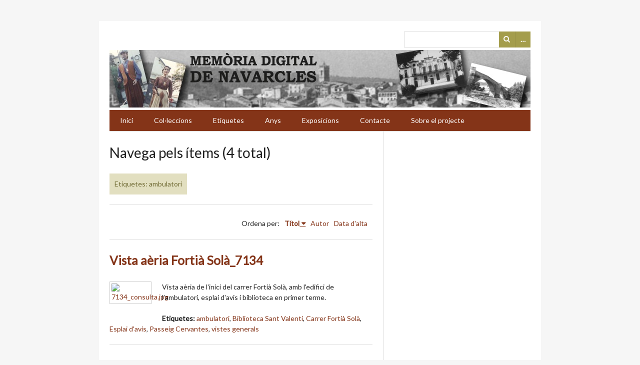

--- FILE ---
content_type: text/html; charset=utf-8
request_url: https://memorianavarcles.cat/items/browse?tags=ambulatori&sort_field=Dublin+Core%2CTitle&sort_dir=d
body_size: 2983
content:
<!DOCTYPE html>
<html lang="ca-ES">
<head>
    <meta charset="utf-8">
    <meta name="viewport" content="width=device-width, initial-scale=1.0, maximum-scale=1.0, minimum-scale=1.0, user-scalable=yes" />
            <title>Navega pels ítems &middot; Memòria Digital de Navarcles</title>

    <link rel="alternate" type="application/rss+xml" title="Feed RSS de l'Omeka" href="/items/browse?tags=ambulatori&amp;sort_field=Dublin+Core%2CTitle&amp;sort_dir=d&amp;output=rss2" /><link rel="alternate" type="application/atom+xml" title="Feed Atom de l'Omeka" href="/items/browse?tags=ambulatori&amp;sort_field=Dublin+Core%2CTitle&amp;sort_dir=d&amp;output=atom" />
    <!-- Plugin Stuff -->
    
    <!-- Stylesheets -->
    <link href="//fonts.googleapis.com/css?family=Lato" media="all" rel="stylesheet" type="text/css" >
<link href="https://memorianavarcles.cat/application/views/scripts/css/iconfonts.css" media="all" rel="stylesheet" type="text/css" >
<link href="https://memorianavarcles.cat/themes/emiglio/css/style.css" media="all" rel="stylesheet" type="text/css" >
    <!-- JavaScripts -->
    <script type="text/javascript" src="//ajax.googleapis.com/ajax/libs/jquery/1.11.2/jquery.min.js"></script>
<script type="text/javascript">
    //<!--
    window.jQuery || document.write("<script type=\"text\/javascript\" src=\"https:\/\/memorianavarcles.cat\/application\/views\/scripts\/javascripts\/vendor\/jquery.js\" charset=\"utf-8\"><\/script>")    //-->
</script>
<script type="text/javascript" src="//ajax.googleapis.com/ajax/libs/jqueryui/1.11.2/jquery-ui.min.js"></script>
<script type="text/javascript">
    //<!--
    window.jQuery.ui || document.write("<script type=\"text\/javascript\" src=\"https:\/\/memorianavarcles.cat\/application\/views\/scripts\/javascripts\/vendor\/jquery-ui.js\" charset=\"utf-8\"><\/script>")    //-->
</script>
<script type="text/javascript">
    //<!--
    jQuery.noConflict();    //-->
</script>
<script type="text/javascript" src="https://memorianavarcles.cat/themes/emiglio/javascripts/globals.js"></script>
<script type="text/javascript" src="https://memorianavarcles.cat/themes/emiglio/javascripts/jquery-accessibleMegaMenu.js"></script></head>

<body class="items browse">
        <div id="wrap">

        <header role="banner">

            
            <div id="search-container">
                                <form id="search-form" name="search-form" action="/search" method="get">    <input type="text" name="query" id="query" value="" title="Cerca">        <div id="advanced-form">
        <fieldset id="query-types">
            <legend>Cerca utilitzant aquest tipus de consulta:</legend>
            <label><input type="radio" name="query_type" id="query_type-keyword" value="keyword" checked="checked">Paraula clau</label><br>
<label><input type="radio" name="query_type" id="query_type-boolean" value="boolean">Booleà</label><br>
<label><input type="radio" name="query_type" id="query_type-exact_match" value="exact_match">Coincidència exacta</label>        </fieldset>
                <fieldset id="record-types">
            <legend>Cerca només aquests tipus de registres:</legend>
                        <input type="checkbox" name="record_types[]" id="record_types-Item" value="Item" checked="checked"> <label for="record_types-Item">Ítem</label><br>
                        <input type="checkbox" name="record_types[]" id="record_types-File" value="File" checked="checked"> <label for="record_types-File">Fitxer</label><br>
                        <input type="checkbox" name="record_types[]" id="record_types-Collection" value="Collection" checked="checked"> <label for="record_types-Collection">Col·lecció</label><br>
                    </fieldset>
                <p><a href="/items/search?tags=ambulatori&amp;sort_field=Dublin+Core%2CTitle&amp;sort_dir=d">Cerca avançada (només ítems)</a></p>
    </div>
        <button name="submit_search" id="submit_search" type="submit" value="Cerca">Cerca</button></form>
                            </div>

			<a href="http://www.memorianavarcles.cat/"><img alt="Memòria Digital de Navarcles" title="Memòria Digital de Navarcles" src="/img/memoria_header.jpg" /></a>
			

            <nav id="top-nav">
                <ul class="navigation">
    <li>
        <a href="/">Inici</a>
    </li>
    <li>
        <a href="/collection-tree">Col·leccions</a>
    </li>
    <li>
        <a href="/items/tags">Etiquetes</a>
    </li>
    <li>
        <a href="/anys">Anys</a>
    </li>
    <li>
        <a href="/exhibits">Exposicions</a>
    </li>
    <li>
        <a href="/contact">Contacte</a>
    </li>
    <li>
        <a href="/about">Sobre el projecte</a>
    </li>
</ul>            </nav>

           

        </header>
        
        <article id="content">
        
            
<div id="primary" class="browse">

    <h1>Navega pels ítems (4 total)</h1>

    <div id="item-filters"><ul><li class="tags">Etiquetes: ambulatori</li></ul></div>

    
    
        <div id="sort-links">
        <span class="sort-label">Ordena per:</span><ul id="sort-links-list"><li class="sorting desc" ><a href="/items/browse?tags=ambulatori&amp;sort_field=Dublin+Core%2CTitle&amp;sort_dir=a">Títol</a></li><li  ><a href="/items/browse?tags=ambulatori&amp;sort_field=Dublin+Core%2CCreator&amp;sort_dir=d">Autor</a></li><li  ><a href="/items/browse?tags=ambulatori&amp;sort_field=added&amp;sort_dir=d">Data d'alta</a></li></ul>    </div>

    
            <div class="item hentry">
            <div class="item-meta">

            <h2><a href="/items/show/5424">Vista aèria Fortià Solà_7134</a></h2>

                            <div class="item-img">
                <a href="/items/show/5424"><img src="https://memorianavarcles.cat/files/square_thumbnails/466551a7ea3c243acdde91e550674704.jpg" alt="7134_consulta.jpg" title="7134_consulta.jpg"></a>                </div>
            
                            <div class="item-description">
                Vista aèria de l&#039;inici del carrer Fortià Solà, amb l&#039;edifici de l&#039;ambulatori, esplai d&#039;avis i biblioteca en primer terme.                 </div>
            
                            <div class="tags"><p><strong>Etiquetes: </strong>
                <a href="/items/browse?tags=ambulatori" rel="tag">ambulatori</a>, <a href="/items/browse?tags=Biblioteca+Sant+Valent%C3%AD" rel="tag">Biblioteca Sant Valentí</a>, <a href="/items/browse?tags=Carrer+Forti%C3%A0+Sol%C3%A0" rel="tag">Carrer Fortià Solà</a>, <a href="/items/browse?tags=Esplai+d%27avis" rel="tag">Esplai d&#039;avis</a>, <a href="/items/browse?tags=Passeig+Cervantes" rel="tag">Passeig Cervantes</a>, <a href="/items/browse?tags=vistes+generals" rel="tag">vistes generals</a></p>
                </div>
            
            
            </div><!-- end class="item-meta" -->
        </div><!-- end class="item hentry" -->
            <div class="item hentry">
            <div class="item-meta">

            <h2><a href="/items/show/3437">Inauguració de l&#039;edifici de l&#039;ambulatori, esplai d&#039;avis i biblioteca 1987_469-470-471-472-473</a></h2>

                            <div class="item-img">
                <a href="/items/show/3437"><img src="https://memorianavarcles.cat/files/square_thumbnails/24b8c653ae3a50ce87c692ab82a443c7.jpg" alt="" title=""></a>                </div>
            
                            <div class="item-description">
                Les autoritats a la sortida del nou edifici que acollirà l&#039;ambulatori, l&#039;esplai d&#039;avis i la biblioteca després de la inauguració a càrrec del president de la Generalitat Jordi Pujol, el 24 de maig de 1987.                </div>
            
                            <div class="tags"><p><strong>Etiquetes: </strong>
                <a href="/items/browse?tags=1987" rel="tag">1987</a>, <a href="/items/browse?tags=ambulatori" rel="tag">ambulatori</a>, <a href="/items/browse?tags=Biblioteca+Sant+Valent%C3%AD" rel="tag">Biblioteca Sant Valentí</a>, <a href="/items/browse?tags=Carrer+Forti%C3%A0+Sol%C3%A0" rel="tag">Carrer Fortià Solà</a>, <a href="/items/browse?tags=Esplai+d%27avis" rel="tag">Esplai d&#039;avis</a>, <a href="/items/browse?tags=inauguracions" rel="tag">inauguracions</a>, <a href="/items/browse?tags=visites+oficials" rel="tag">visites oficials</a></p>
                </div>
            
            
            </div><!-- end class="item-meta" -->
        </div><!-- end class="item hentry" -->
            <div class="item hentry">
            <div class="item-meta">

            <h2><a href="/items/show/3306">Inauguració de l&#039;edifici de l&#039;ambulatori, esplai d&#039;avis i biblioteca 1987_442</a></h2>

                            <div class="item-img">
                <a href="/items/show/3306"><img src="https://memorianavarcles.cat/files/square_thumbnails/4ddc66262d303ebe809cce1e6e2f0a95.jpg" alt="" title=""></a>                </div>
            
                            <div class="item-description">
                El president de la Generalitat Jordi Pujol talla la cinta que inaugura oficialment l&#039;edifici que acollirà l&#039;ambulatori, l&#039;esplai d&#039;avis i la biblioteca, al carrer Fortià Solà, el 24 de maig de 1987.                </div>
            
                            <div class="tags"><p><strong>Etiquetes: </strong>
                <a href="/items/browse?tags=1987" rel="tag">1987</a>, <a href="/items/browse?tags=ambulatori" rel="tag">ambulatori</a>, <a href="/items/browse?tags=Biblioteca+Sant+Valent%C3%AD" rel="tag">Biblioteca Sant Valentí</a>, <a href="/items/browse?tags=Carrer+Forti%C3%A0+Sol%C3%A0" rel="tag">Carrer Fortià Solà</a>, <a href="/items/browse?tags=Esplai+d%27avis" rel="tag">Esplai d&#039;avis</a>, <a href="/items/browse?tags=inauguracions" rel="tag">inauguracions</a>, <a href="/items/browse?tags=visites+oficials" rel="tag">visites oficials</a></p>
                </div>
            
            
            </div><!-- end class="item-meta" -->
        </div><!-- end class="item hentry" -->
            <div class="item hentry">
            <div class="item-meta">

            <h2><a href="/items/show/3284">Inauguració de l&#039;edifici de l&#039;ambulatori, esplai d&#039;avis i biblioteca 1987_440-441</a></h2>

                            <div class="item-img">
                <a href="/items/show/3284"><img src="https://memorianavarcles.cat/files/square_thumbnails/919bc62643de71e6f9069d3970ec03bd.jpg" alt="" title=""></a>                </div>
            
                            <div class="item-description">
                El president de la Generalitat Jordi Pujol destapa la placa de rècord de la inauguració de l&#039;edifici que acull l&#039;ambulatori, l&#039;esplai i la biblioteca.                 </div>
            
                            <div class="tags"><p><strong>Etiquetes: </strong>
                <a href="/items/browse?tags=1987" rel="tag">1987</a>, <a href="/items/browse?tags=ambulatori" rel="tag">ambulatori</a>, <a href="/items/browse?tags=Biblioteca+Sant+Valent%C3%AD" rel="tag">Biblioteca Sant Valentí</a>, <a href="/items/browse?tags=Carrer+Forti%C3%A0+Sol%C3%A0" rel="tag">Carrer Fortià Solà</a>, <a href="/items/browse?tags=Esplai+d%27avis" rel="tag">Esplai d&#039;avis</a>, <a href="/items/browse?tags=inauguracions" rel="tag">inauguracions</a>, <a href="/items/browse?tags=visites+oficials" rel="tag">visites oficials</a></p>
                </div>
            
            
            </div><!-- end class="item-meta" -->
        </div><!-- end class="item hentry" -->
        
    </div>
<div id="secondary">
    

</div><!-- end primary -->

        </article>

        <footer>

            <nav id="bottom-nav">
                <ul class="navigation">
    <li>
        <a href="/">Inici</a>
    </li>
    <li>
        <a href="/collection-tree">Col·leccions</a>
    </li>
    <li>
        <a href="/items/tags">Etiquetes</a>
    </li>
    <li>
        <a href="/anys">Anys</a>
    </li>
    <li>
        <a href="/exhibits">Exposicions</a>
    </li>
    <li>
        <a href="/contact">Contacte</a>
    </li>
    <li>
        <a href="/about">Sobre el projecte</a>
    </li>
</ul>            </nav>

            <div id="footer-text">
                <strong>© 2016 <a href="http://www.lacreueta.cat/biblioteca" target="_blank">Biblioteca Sant Valentí de Navarcles</a> / <a href="http://www.navarcles.cat" target="_blank">Ajuntament de Navarcles</a> </strong>                                
            </div>

            
        </footer>

    </div><!-- end wrap -->

    <script>

    jQuery(document).ready(function() {
        jQuery("#top-nav").accessibleMegaMenu({
            /* prefix for generated unique id attributes, which are required 
               to indicate aria-owns, aria-controls and aria-labelledby */
            uuidPrefix: "accessible-megamenu",
        
            /* css class used to define the megamenu styling */
            menuClass: "nav-menu",
        
            /* css class for a top-level navigation item in the megamenu */
            topNavItemClass: "nav-item",
        
            /* css class for a megamenu panel */
            panelClass: "sub-nav",
        
            /* css class for a group of items within a megamenu panel */
            panelGroupClass: "sub-nav-group",
        
            /* css class for the hover state */
            hoverClass: "hover",
        
            /* css class for the focus state */
            focusClass: "focus",
        
            /* css class for the open state */
            openClass: "open"
        });
    });

    </script>
</body>
</html>
